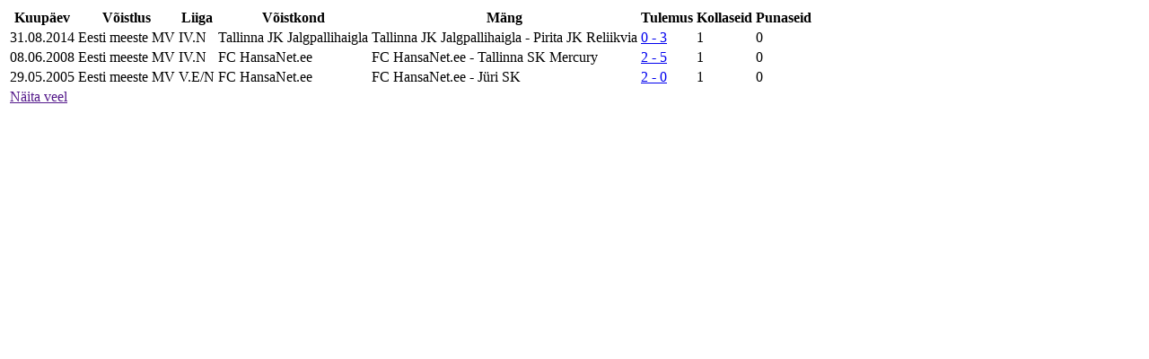

--- FILE ---
content_type: text/html; charset=UTF-8
request_url: https://jalgpall.ee/voistlused/ajax.php?type=playerstat4&player_id=1770
body_size: 533
content:
<table class="table-01 footable" data-cascade="true" data-empty="Puuduvad">
    <thead>
        <tr>
            <th>Kuupäev</th>
            <th data-breakpoints="sm">Võistlus</th>
            <th data-breakpoints="md sm">Liiga</th>
            <th data-breakpoints="sm">Võistkond</th>
            <th data-type="html" data-sort-use="text">Mäng</th>
            <th data-breakpoints="xs" data-type="html">Tulemus</th>
            <th data-breakpoints="xs">Kollaseid</th>
            <th data-breakpoints="xs">Punaseid</th>
        </tr>
    </thead>
    <tbody>
                <tr>
            <td>31.08.2014</td>
            <td>Eesti meeste MV</td>
            <td>IV.N</td>
            <td>
                                    Tallinna JK Jalgpallihaigla
                
                            </td>
            <td>
                Tallinna JK Jalgpallihaigla - Pirita JK Reliikvia
            </td>
            <td>
                <a href="/voistlused/protocol/54706">0 - 3</a>
                            </td>
            <td>1</td>
            <td>0</td>
        </tr>
                <tr>
            <td>08.06.2008</td>
            <td>Eesti meeste MV</td>
            <td>IV.N</td>
            <td>
                                    FC HansaNet.ee
                
                            </td>
            <td>
                FC HansaNet.ee - Tallinna SK Mercury
            </td>
            <td>
                <a href="/voistlused/protocol/26446">2 - 5</a>
                            </td>
            <td>1</td>
            <td>0</td>
        </tr>
                <tr>
            <td>29.05.2005</td>
            <td>Eesti meeste MV</td>
            <td>V.E/N</td>
            <td>
                                    FC HansaNet.ee
                
                            </td>
            <td>
                FC HansaNet.ee - Jüri SK
            </td>
            <td>
                <a href="/voistlused/protocol/15276">2 - 0</a>
                            </td>
            <td>1</td>
            <td>0</td>
        </tr>
            </tbody>
        <tfoot>
        <tr>
            <td colspan="7">
                <a class="statistics-limit" href="" limit="5">Näita veel</a>
            </td>
        </tr>
    </tfoot>
    </table>
